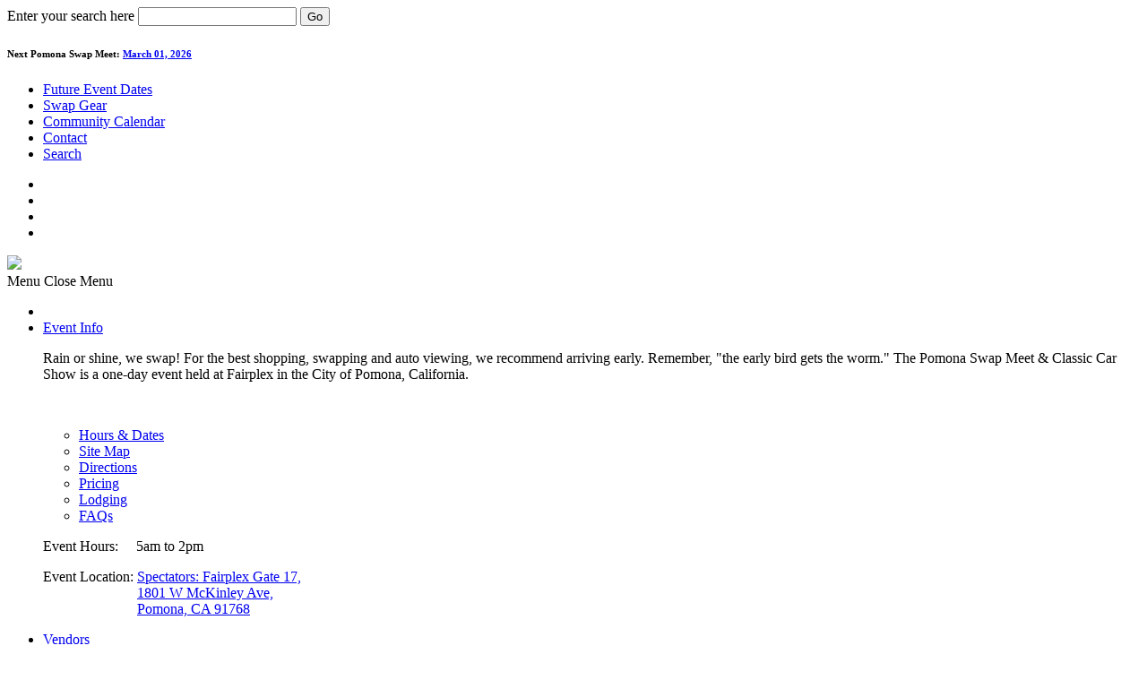

--- FILE ---
content_type: text/html; charset=UTF-8
request_url: https://www.pomonaswapmeet.com/event-info/car-show-event-faqs/
body_size: 13336
content:
<!DOCTYPE html>
<html lang="en">
<head>
    <title>FAQs About The Show| Pomona Swap Meet</title>
<meta charset="utf-8" />
<meta name="viewport" content="width=device-width, initial-scale=1.0, minimum-scale=1.0, maximum-scale=1.0, user-scalable=no" />
<link rel="shortcut icon" type="image/png" href="/favicon.ico" />

<link href="/media/images/apple-touch-icon.png" rel="apple-touch-icon" />
<link href="/media/images/apple-touch-icon-152x152.png" rel="apple-touch-icon" sizes="152x152" />
<link href="/media/images/apple-touch-icon-167x167.png" rel="apple-touch-icon" sizes="167x167" />
<link href="/media/images/apple-touch-icon-180x180.png" rel="apple-touch-icon" sizes="180x180" />
<link href="/media/images/icon-p.png" rel="icon" sizes="192x192" />
<link href="/media/images/icon-p-normal.png" rel="icon" sizes="128x128" />

<link rel="stylesheet" type="text/css" href="/media/css/magnific-popup.css" />
<link rel="stylesheet" type="text/css" href="/media/css/bundle.min.css" />
<link rel="stylesheet" type="text/css" href="/media/css/ds-style.css?v=1.4" />

<!-- Google Tag Manager -->
<script>(function(w,d,s,l,i){w[l]=w[l]||[];w[l].push({'gtm.start':
            new Date().getTime(),event:'gtm.js'});var f=d.getElementsByTagName(s)[0],
        j=d.createElement(s),dl=l!='dataLayer'?'&l='+l:'';j.async=true;j.src=
        'https://www.googletagmanager.com/gtm.js?id='+i+dl;f.parentNode.insertBefore(j,f);
    })(window,document,'script','dataLayer','GTM-PNGHQ8D');</script>
<!-- End Google Tag Manager -->





    <script type="text/javascript" language="javascript">var targetURL = "/event-info/";</script><meta name="description" content="Find answers to frequently asked questions about the swap meet." /><link rel="canonical" href="http://www.pomonaswapmeet.com/car-show-event-faqs" />
<meta name="facebook-domain-verification" content="ioylnjygw23jwyrtwzi7p301dm5b86" />
<!-- Facebook Pixel Code -->
<script>
!function(f,b,e,v,n,t,s)
{if(f.fbq)return;n=f.fbq=function(){n.callMethod?
n.callMethod.apply(n,arguments):n.queue.push(arguments)};
if(!f._fbq)f._fbq=n;n.push=n;n.loaded=!0;n.version='2.0';
n.queue=[];t=b.createElement(e);t.async=!0;
t.src=v;s=b.getElementsByTagName(e)[0];
s.parentNode.insertBefore(t,s)}(window,document,'script',
'https://connect.facebook.net/en_US/fbevents.js');
 fbq('init', '658411752548168'); 
fbq('track', 'PageView');
</script>
<noscript>
 <img height="1" width="1" 
src="https://www.facebook.com/tr?id=658411752548168&ev=PageView
&noscript=1"/>
</noscript>
<!-- End Facebook Pixel Code -->


</head>
<body>
<noscript><iframe src="https://www.googletagmanager.com/ns.html?id=GTM-PNGHQ8D"
height="0" width="0" style="display:none;visibility:hidden"></iframe></noscript>
<div class="type">
    <!--header-->
    <div class="module-site-header">
	<div class="page-search" id="search-form">
		<form action="/search/" class="search-form" _lpchecked="1">
			<label class="search-field-label" for="search-field">Enter your search here</label>
			<input class="search-field labeled" id="search-field" name="q" type="text">
			<button class="search-button" type="submit">Go</button>
		</form>
	</div>
	<div class="module-site-topbar">
		<div class="alert">
			<h6>Next Pomona Swap Meet: <a href="http://www.pomonaswapmeet.com/event-info/future-dates/">March 01, 2026</a></h6>
		</div>
		<div class="uk-grid no-padding">
			<div class="uk-width-1-1 uk-text-right uk-small-text-center">
				<ul class="horizontal">
					<li> <a href="http://www.pomonaswapmeet.com/event-info/future-dates/">Future Event Dates</a></li>
					<li> <a href="/about/pomona-swap-meet-gear/" target="_blank">Swap Gear</a></li>
					<li> <a href="http://www.pomonaswapmeet.com/swapnation/community-car-event-calendar/">Community Calendar</a></li>
					<li> <a href="http://www.pomonaswapmeet.com/about/contact-the-pomona-swap-meet/">Contact</a></li>
					<li class="nav-search"> <a href="#search-form" class="page-nav-link">Search</a></li>
				</ul>
				<ul class="horizontal social">
					<li> <a href="http://www.facebook.com/pomonaswapmeet" target="_blank"><i class="link-facebook"></i></a></li>
					<li> <a href="http://www.instagram.com/PomonaSwapMeet" target="_blank"><i class="link-instagram"></i></a></li>
					<li> <a href="http://twitter.com/PomonaSwapMeet" target="_blank"><i class="link-twitter"></i></a></li>
					<li> <a href="http://www.youtube.com/PomonaSwapMeet" target="_blank"><i class="link-youtube"></i></a></li>
				</ul>
			</div>
		</div>
	</div>
	<div class="module-site-nav">
		<div class="uk-grid no-padding">
			<div class="has-logo"><a class="logo" href="/"><img src="/media/images/header-logo.png"></a></div>
			<div class="menu-button uk-visible-small">
				<label class="open">Menu</label>
				<label class="close">Close Menu</label>
				<div><span class="bar first"></span><span class="bar second"></span><span class="bar third"></span></div>
			</div>
			<div class="menu-blocker uk-visible-small"></div>
			<div class="uk-width-1-1 uk-text-right">
				<ul class="horizontal">
					<li class="uk-visible-small top-space parent-li"></li>
					<li class="event-nav parent-li"> <a href="http://www.pomonaswapmeet.com/event-info/future-dates/">Event Info</a>
																		<div class="detail">
							<div class="uk-grid no-padding">
								<div class="uk-width-1-1 uk-width-medium-2-5 uk-width-large-2-5 uk-cover-background" style="background-image:url('/lib/image/manager/Menus/Ford_Truck.jpg')"></div>
								<div class="uk-width-1-1 uk-width-medium-3-5 uk-width-large-3-5">
									<div class="text-padding">
										<p>Rain or shine, we swap! For the best shopping, swapping and auto viewing, we recommend arriving early. Remember, "the early bird gets the worm." The Pomona Swap Meet &amp; Classic Car Show is a one-day event held at Fairplex in the City of Pomona, California.</p>
<p>&nbsp;</p>										<ul class="no-bullets uk-column-1-2">
																							<li><a href="http://www.pomonaswapmeet.com/event-info/car-show-hours-dates/" >Hours &amp; Dates</a></li>
																							<li><a href="http://www.pomonaswapmeet.com/event-info/swap-meet-area-map/" >Site Map</a></li>
																							<li><a href="http://www.pomonaswapmeet.com/event-info/directions-to-the-car-show/" >Directions </a></li>
																							<li><a href="http://www.pomonaswapmeet.com/event-info/swap-meet-pricing/" >Pricing</a></li>
																							<li><a href="https://pomonaswapmeet.hotelplanner.com/Search/?City=pomona,%20ca&amp;InDate=&amp;OutDate=&amp;sc=IHS5200#visited=true&amp;cityID=3799&amp;trafficLogID=579914992" target="_blank">Lodging</a></li>
																							<li><a href="http://www.pomonaswapmeet.com/event-info/car-show-event-faqs/" >FAQs</a></li>
																					</ul>
										<div class="info">
											<p><i class="red-clock"></i><span class="label">Event Hours:</span><span class="value">&nbsp;&nbsp;&nbsp;&nbsp;&nbsp;5am to 2pm</span></p>
											<p><i class="red-location"></i><span class="label">Event Location:</span><span class="value"> <a href="https://maps.google.com/maps?https://www.google.com/maps?q=1801%20W%20McKinley%20Ave,%20Pomona,%20CA%2091768" style="display: inline-block;vertical-align: top;" target="_blank">Spectators: Fairplex Gate 17, <br/>1801 W McKinley Ave, <br/>Pomona, CA 91768</a></span></p>
										</div>
									</div>
								</div>
							</div>
						</div>
					</li>
					<li class="parent-li"> <a href="http://www.pomonaswapmeet.com/vendors/info/">Vendors</a>
																		<div class="detail">
							<div class="uk-grid no-padding">
								<div class="uk-width-1-1 uk-width-medium-2-5 uk-width-large-2-5 uk-cover-background" style="background-image:url('/lib/image/manager/Vendor_Parts.jpg')"></div>
								<div class="uk-width-1-1 uk-width-medium-3-5 uk-width-large-3-5">
									<div class="text-padding">
										<p>Do you have car parts from a restoration project lying around? Are you cleaning out your garage and need to get rid of spare parts, old tools, or other auto related items? Or do you have a car related business with lots of stuff you want to get rid of and turn into cash? If so, you should become a vendor at the Pomona Swap Meet &amp; Classic Car Show!</p>
<p>&nbsp;</p>										<ul class="no-bullets uk-column-1-2">
																							<li><a href="http://www.pomonaswapmeet.com/vendors/info/">Info</a></li>
																							<li><a href="http://www.pomonaswapmeet.com/vendors/reserve/">Reserve</a></li>
																							<li><a href="http://www.pomonaswapmeet.com/vendors/advertise-with-us/">Advertise with Us</a></li>
																							<li><a href="http://www.pomonaswapmeet.com/vendors/pricing/">Pricing</a></li>
																							<li><a href="http://www.pomonaswapmeet.com/vendors/faqs/">FAQs</a></li>
																					</ul>
									</div>
								</div>
							</div>
						</div>
					</li>
					<li class="parent-li"> <a href="http://www.pomonaswapmeet.com/showsell/how-to-show-or-sell-your-car/">Car Corral</a>
																		<div class="detail">
							<div class="uk-grid no-padding">
								<div class="uk-width-1-1 uk-width-medium-2-5 uk-width-large-2-5 uk-cover-background" style="background-image:url('/lib/image/manager/Menus/Car_Corral_1.jpg')"></div>
								<div class="uk-width-1-1 uk-width-medium-3-5 uk-width-large-3-5">
									<div class="text-padding">
										<p><span style="font-weight: 400;">Bring your classic car to our next show, park in the middle of the action, and see for yourself why Pomona is the best place to sell your classic car or truck. Since 1975, hundreds of thousands of classic cars &amp; trucks have come and gone through the gates of the Pomona Swap Meet &amp; Classic Car Show.</span></p>
<p>&nbsp;</p>
<p>&nbsp;</p>										<ul class="no-bullets uk-column-1-2">
																							<li><a href="http://www.pomonaswapmeet.com/showsell/how-to-show-or-sell-your-car/">Info</a></li>
																							<li><a href="http://www.pomonaswapmeet.com/showsell/previous-shows/">Previous Shows</a></li>
																							<li><a href="http://www.pomonaswapmeet.com/showsell/pricing/">Pricing</a></li>
																							<li><a href="http://www.pomonaswapmeet.com/showsell/faqs/">FAQs</a></li>
																					</ul>
									</div>
								</div>
							</div>
						</div>
					</li>
					<li class="parent-li"> <a href="/blog/">Photos & Blog</a>
												<div class="detail">
							<div class="uk-grid no-padding">
								<div class="uk-width-1-1 uk-width-medium-2-5 uk-width-large-2-5 uk-cover-background" style="background-image:url('/lib/image/manager/51943794646_7eec96424a_o copy.jpg')"></div>
								<div class="uk-width-1-1 uk-width-medium-3-5 uk-width-large-3-5">
									<div class="text-padding">
										<p><span style="font-weight: 400;">Looking for show news? Want a good read on automotive DIY? Check out our blog and photos to keep up with the latest and greatest from Pomona. You&rsquo;ll find tips and tricks of the trade!</span></p>										<ul class="no-bullets uk-column-1-2">
											<li><a href="/blog/">Blog Home</a></li>
                                            <li><a href="/showsell/previous-shows/">Previous Shows</a></li>
										</ul>
                                        <ul class="horizontal social uk-hidden-small">
                    						<li><a href="http://www.facebook.com/pomonaswapmeet" target="_blank"> <i class="dark-link-facebook"></i></a></li>
                    						<li><a href="http://www.instagram.com/PomonaSwapMeet" target="_blank"> <i class="dark-link-instagram"></i></a></li>
                    						<li><a href="http://twitter.com/PomonaSwapMeet" target="_blank"> <i class="dark-link-twitter"></i></a></li>
                    						<li><a href="http://www.youtube.com/PomonaSwapMeet" target="_blank"> <i class="dark-link-youtube"></i></a></li>
                    					</ul>
									</div>
								</div>
							</div>
						</div>
					</li>
					<li class="parent-li"> <a href="http://www.pomonaswapmeet.com/about/info/">About</a>
																		<div class="detail">
							<div class="uk-grid no-padding">
								<div class="uk-width-1-1 uk-width-medium-2-5 uk-width-large-2-5 uk-cover-background" style="background-image:url('/lib/image/manager/Menus/photo-nav-about.jpg')"></div>
								<div class="uk-width-1-1 uk-width-medium-3-5 uk-width-large-3-5">
									<div class="text-padding">
										<p>PSM Events, Inc. presents seven giant automotive swap meets every year that have&nbsp;become known as the "West Coast's Largest" antique auto, Corvette, Porsche, street rod, and Volkswagen swap meet and classic car show. The Pomona Swap Meet &amp; Classic Car Show is the ultimate classic car event, and gives you the opportunity to turn your classic car, parts, and automobilia into cash!</p>										<ul class="no-bullets uk-column-1-2">
																						<li><a href="http://www.pomonaswapmeet.com/about/about-the-car-show/" >Info</a></li>
																						<li><a href="http://www.pomonaswapmeet.com/about/contact-the-pomona-swap-meet/" >Contact</a></li>
																						<li><a href="http://www.pomonaswapmeet.com/about/swap-meet-history/" >History</a></li>
																						<li><a href="https://shop.pomonaswapmeet.com/collections/all" target=&quot;_blank&quot;>Swap Gear</a></li>
																						<li><a href="http://www.pomonaswapmeet.com/event-info/future-dates/" >Hours &amp; Dates</a></li>
																						<li><a href="http://www.pomonaswapmeet.com/blog/" >Blog</a></li>
																					</ul>
									</div>
								</div>
							</div>
						</div>
					</li>
					<li class="parent-li"> <a href="https://www.pomonaswapmeet.com/classifieds/">Classifieds</a>
																		<div class="detail">
							<div class="uk-grid no-padding">
								<div class="uk-width-1-1 uk-width-medium-2-5 uk-width-large-2-5 uk-cover-background" style="background-image:url('/lib/image/manager/Menus/30_Ford_-_sale.jpg')"></div>
								<div class="uk-width-1-1 uk-width-medium-3-5 uk-width-large-3-5">
									<div class="text-padding">
										<p>The Pomona Classifieds brings the Pomona Swap Meet to your living room. Search for automotive parts and services, or hunt for the perfect hot rod, muscle car, or classic collectible to fill the empty space in your garage! You can also create an ad to sell your&nbsp;parts and cars for FREE!</p>										<ul class="no-bullets uk-column-1-2">
																							<li><a href="https://www.pomonaswapmeet.com/classifieds/">Classifieds Home</a></li>
																							<li><a href="https://www.pomonaswapmeet.com/classifieds/recently-added.html">Latest Ads</a></li>
																							<li><a href="https://www.pomonaswapmeet.com/classifieds/registration.html">Sign Up &amp; Sell</a></li>
																							<li><a href="https://www.pomonaswapmeet.com/classifieds/login.html">Login</a></li>
																					</ul>
									</div>
								</div>
							</div>
						</div>
					</li>
                    <div class="uk-visible-small aux-nav">
                        <ul class="h">
                            <li> <a href="http://www.pomonaswapmeet.com/event-info/future-dates/">Future Event Dates</a></li>
                            <li> <a href="/about/pomona-swap-meet-gear/">Swap Gear</a></li>
                            <li> <a href="http://www.pomonaswapmeet.com/swapnation/community-car-event-calendar/">Community Calendar</a></li>
                            <li> <a href="http://www.pomonaswapmeet.com/about/contact-the-pomona-swap-meet/">Contact</a></li>
                            <li class="nav-search"> <a href="#search-form" class="page-nav-link">Search</a></li>
                        </ul>
                        <ul class="h social">
                            <li> <a href="http://www.facebook.com/pomonaswapmeet" target="_blank"><i class="link-facebook"></i></a></li>
                            <li> <a href="http://www.instagram.com/PomonaSwapMeet" target="_blank"><i class="link-instagram"></i></a></li>
                            <li> <a href="http://twitter.com/PomonaSwapMeet" target="_blank"><i class="link-twitter"></i></a></li>
                            <li> <a href="http://www.youtube.com/PomonaSwapMeet" target="_blank"><i class="link-youtube"></i></a></li>
                        </ul>
                    </div>
				</ul>
            </div>


		</div>
	</div>
</div>



    <div class="module-page-cover uk-cover-background" style="background-image:url('/lib/image/manager/Hero_Images/Impala_Dashboard.jpg')">
</div><div class="module-page-subnav bg-gray">
	<div class="uk-grid no-padding">
		<div class="uk-width-1-1 uk-width-medium-2-3 uk-width-large-3-4">
			<h5><i class="event-info"></i><span>Event Info</span></h5>
		</div>
		<div class="uk-width-1-1 uk-width-medium-1-3 uk-width-large-1-4">
						<form class="content-nav section-2">
				<select class="content-nav-list">
											<option data-id="3" value="http://www.pomonaswapmeet.com/event-info/car-show-hours-dates/" >Hours &amp; Dates</option>
											<option data-id="8" value="http://www.pomonaswapmeet.com/event-info/swap-meet-area-map/" >Site Map</option>
											<option data-id="9" value="http://www.pomonaswapmeet.com/event-info/directions-to-the-car-show/" >Directions </option>
											<option data-id="11" value="http://www.pomonaswapmeet.com/event-info/swap-meet-pricing/" >Pricing</option>
											<option data-id="10" value="https://pomonaswapmeet.hotelplanner.com/Search/?City=pomona,%20ca&amp;InDate=&amp;OutDate=&amp;sc=IHS5200#visited=true&amp;cityID=3799&amp;trafficLogID=579914992" >Lodging</option>
											<option data-id="12" value="http://www.pomonaswapmeet.com/event-info/car-show-event-faqs/" selected>FAQs</option>
									</select>
			</form>
					</div>
	</div>
</div>


         
         

    
    <!--<div class="module-page-subnav #fff">
	<div class="uk-grid no-padding">
		<div class="uk-width-1-1 uk-width-medium-2-3 uk-width-large-3-4">
			<h5><i class="event-map"></i><span>Event Info</span></h5>
		</div>
		<div class="uk-width-1-1 uk-width-medium-1-3 uk-width-large-1-4">
						<form class="content-nav section-2">
				<select class="content-nav-list">
											<option data-id="3" value="http://www.pomonaswapmeet.com/event-info/car-show-hours-dates/" >Hours &amp; Dates</option>
											<option data-id="8" value="http://www.pomonaswapmeet.com/event-info/swap-meet-area-map/" >Site Map</option>
											<option data-id="9" value="http://www.pomonaswapmeet.com/event-info/directions-to-the-car-show/" >Directions </option>
											<option data-id="11" value="http://www.pomonaswapmeet.com/event-info/swap-meet-pricing/" >Pricing</option>
											<option data-id="10" value="https://pomonaswapmeet.hotelplanner.com/Search/?City=pomona,%20ca&amp;InDate=&amp;OutDate=&amp;sc=IHS5200#visited=true&amp;cityID=3799&amp;trafficLogID=579914992" >Lodging</option>
											<option data-id="12" value="http://www.pomonaswapmeet.com/event-info/car-show-event-faqs/" selected>FAQs</option>
									</select>
			</form>
					</div>
	</div>
</div>

    -->
    <div class="uk-grid no-padding content-with-ads">
        <div class="uk-width-1-1 uk-width-medium-3-4 uk-width-large-3-4">
            
                        <div class="ad-space-3" data-id="31">
    <div class="uk-grid no-padding">
        <ins data-revive-zoneid="30" data-revive-id="66a850d3d26031d0d95e40e85c313eee"></ins>
    </div>
</div><div class="module-page-text">
    <div class="text-padding text-content">
        <h2>FAQ</h2>
<p>Learn more about our event(s) by exploring the most frequently asked questions.&nbsp;</p>    </div>
</div>
<div class="module-page-accordions">
	<div class="text-padding">
		<div class="uk-accordion" data-uk-accordion="">
						<div class="uk-accordion-title">
				<h3>Spectators</h3>
			</div>
												<div class="uk-accordion-content">
						<ul class="no-bullets">
														<li>
								<a class="uk-open-accordion">What is the address of the Spectator Entrance?</a>
								<div class="faq-answer content-block">
									<p>Spectators enter Fairplex Gate 17 at 1801 W McKinley Ave, Pomona, CA 91768.</p>								</div>
							</li>
														<li>
								<a class="uk-open-accordion">Can I bring a bike, scooter or golf cart to ride inside the event?</a>
								<div class="faq-answer content-block">
									<p>No. The Fairplex regulations prohibit the riding of bicycles, skateboards, scooters, golf carts, etc. on the grounds. Only&nbsp;ADA approved personal mobility scooters and wheelchairs are allowed.</p>								</div>
							</li>
														<li>
								<a class="uk-open-accordion">Can I go to my car, drop off items and re-enter?</a>
								<div class="faq-answer content-block">
									<p>Yes, but be sure to get your hand stamped at the Spectator Exit at Gate 17. You will show this hand stamp at the Spectator Entrance turnstile where you can re-enter. Please do not try to enter at any other location.</p>								</div>
							</li>
														<li>
								<a class="uk-open-accordion">What are the Event Hours?</a>
								<div class="faq-answer content-block">
									<p>SUNDAY:&nbsp; 5:00 a.m. until 2:00 p.m. Rain or shine, we swap! For the best shopping and auto viewing, it's recommended to arrive early. Remember, "the early bird gets the worm." The Pomona Swap Meet &amp; Classic Car Show is a one-day event held at <a href="http://www.fairplex.com/aboutus/maps_directions" target="_blank">Fairplex</a> in the city of Pomona.</p>								</div>
							</li>
														<li>
								<a class="uk-open-accordion">Do you have handicapped parking?</a>
								<div class="faq-answer content-block">
									<p>Yes, the Fairplex provides designated parking for those spectators with Disabled license plates or placards through Gate 17 located off Fairplex Drive.</p>								</div>
							</li>
														<li>
								<a class="uk-open-accordion">Can spectators bring food/beverages in?</a>
								<div class="faq-answer content-block">
									<p>Yes, spectators may bring in food and drinks. However, no alcohol is allowed. Additionally, no glass bottles are allowed on Fairplex property. Please note that food and beverages (including alcohol) are sold at numerous concession stands throughout the event.</p>								</div>
							</li>
														<li>
								<a class="uk-open-accordion">Are there food concessions at the event?</a>
								<div class="faq-answer content-block">
									<p><span>Yes, there are numerous food and beverage concessions throughout the swap meet.</span></p>								</div>
							</li>
														<li>
								<a class="uk-open-accordion">Do you rent mobility scooters? </a>
								<div class="faq-answer content-block">
									<p>Currently ABC Scooter Cruiser will be at each event located&nbsp;inside the spectator entrance, renting personal mobility scooters.&nbsp;To make a reservation prior to the event, please call (818)554-8234. For more information visit them at ABCScooterCruiser.com. However, you are also welcome to bring an ADA approved power-driven mobility aid, such as a wheelchair or scooter, with you to the show.</p>								</div>
							</li>
														<li>
								<a class="uk-open-accordion">Am I allowed to bring my mobility scooter/wheelchair?</a>
								<div class="faq-answer content-block">
									<p>Yes, persons with disabilities may use ADA approved personal mobility scooters and wheelchairs.</p>								</div>
							</li>
														<li>
								<a class="uk-open-accordion">Can I bring my pet?</a>
								<div class="faq-answer content-block">
									<p>No. Pets are not allowed on Fairplex grounds.</p>								</div>
							</li>
														<li>
								<a class="uk-open-accordion">I purchased a large, oversized/heavy item. Can I drive in to pick it up? </a>
								<div class="faq-answer content-block">
									<p>Yes, you can. At 11:30am you may drive in through Gate 15 off Arrow Hwy. You will need to present your Gate 17 General Parking receipt and proof of admission (which is your hand stamp that you receive upon exiting the event).&nbsp; You may then drive to the vendor's space to pick up your large item. Be sure you contact your vendor to ensure they haven't departed.</p>								</div>
							</li>
														<li>
								<a class="uk-open-accordion">Is there a First Aid Station? </a>
								<div class="faq-answer content-block">
									<p>Yes, we have one First Aid station located adjacent to the Spectator Entrance (Gate 17), and another next to the Vendor/Classic Car Entrance (Gate 15).</p>								</div>
							</li>
														<li>
								<a class="uk-open-accordion">Are there ATM&#039;s at the Pomona Swap Meet? </a>
								<div class="faq-answer content-block">
									<p>Yes, there are five ATM's on site. Two ATM's are located just outside the Spectator Entrance at Gate 17. Two additional ATM's are located on the main aisle adjacent to Vendor Space C36, and another ATM is on the main aisle just north of the Corvette show/sale section (next to a concession stand). <a class="red-text" href="http://www.pomonaswapmeet.com/event-info/area-map/">View Site Map </a></p>								</div>
							</li>
														<li>
								<a class="uk-open-accordion">Is there a lost and found? </a>
								<div class="faq-answer content-block">
									<p>Yes, lost and found articles should be turned in, or claimed, at Gate 15 Entrance or Gate 17 Spectator Entrance. After show hours, please contact our office at (714) 538-7091.</p>								</div>
							</li>
													</ul>
					</div>
							
		</div>
	</div>
</div><div class="module-page-text">
    <div class="text-padding text-content">
        <p><a class="button" href="/vendors/faqs/">View Vendor FAQs</a><a class="button" href="/showsell/faqs/">View Car Corral FAQs</a><a class="button" href="/classifieds/faqs/">View Classifieds FAQs</a></p>    </div>
</div>
<div class="module-page-text">
    <div class="text-padding text-content">
        <p class="red-link">&nbsp;</p>
<p>For more questions, please don't hesitate to call (714) 538-7091 or use our <a title="Contact Us Form" href="/about/contact-the-pomona-swap-meet/">Contact Us</a> form, and a swap crew member will gladly answer your questions.</p>    </div>
</div>
<div class="module-page-newsletter uk-cover-background" style="background-image:url('/media/images/photo-newsletter.jpg')">
	<div class="uk-position-cover uk-flex uk-flex-center uk-flex-middle">
		<div class="uk-grid no-padding">
			<div class="uk-container-center uk-width-9-10 uk-width-medium-3-5 uk-width-large-3-5 uk-text-center">
				<h2>Sign Up For Emails</h2>
				<p>Be the first to read about event news, featured vendors, car clubs, special offers from our partners and much more.</p>
			</div>
			<div class="uk-container-center uk-width-9-10 uk-width-medium-1-1 uk-width-large-1-1 uk-text-center">
				<form action="https://pomonaswapmeet.us6.list-manage.com/subscribe/post" method="post" target="_blank">
					<input type="hidden" name="u" value="091ec30e5284d5e9f59aac807">
					<input type="hidden" name="id" value="a89cea0af6">
					<input type="text" name="MERGE1" value="" placeholder="First Name">
					<input type="text" name="MERGE2" value="" placeholder="Last Name">
					<input type="email" name="MERGE0" value="" placeholder="email@email.com">
					<input class="button gray" type="submit" value="Sign Up Now">
				</form>
			</div>
		</div>
	</div>
</div>	<div class="module-home-about">
    <div class="uk-grid">

        <div class="uk-width-1-1 uk-width-medium-5-10 uk-width-large-5-10 uk-cover-background" style="background-image:url('/lib/image/thumbs/31075487380_205a587694_k_710_692_crop_fill.jpg')">
            <div class="gradient--">

            <div class="text-padding">
                <h2>Be Part of the West Coast's Largest Classic Car Marketplace!</h2>
                <p><p>&nbsp;</p>
<p>&nbsp;</p></p>
            </div>
        </div>
        </div>

        <div class="uk-width-2-3 uk-width-medium-3-10 uk-width-large-3-10 uk-cover-background" style="background-image:url('/lib/image/thumbs/31409139686_66d98c63d8_k_426_692_crop_fill.jpg')"></div>
        <div class="uk-width-1-3 uk-width-medium-2-10 uk-width-large-2-10 flat-left">
            <div class="uk-width-1-1 uk-cover-background half" style="background-image:url('/lib/image/thumbs/31300545882_7a120e541c_k_284_346_crop_fill.jpg')"></div>
            <div class="uk-width-1-1 uk-cover-background half" style="background-image:url('/lib/image/thumbs/32333265576_dd7f7f6d3e_k_284_346_crop_fill.jpg')"></div>
        </div>
    </div>
</div>
                            
                            
                            
                            
                            
                            
                            
                            
                            
                            
                            

                        
                    
        </div>
        <div class="uk-width-1-1 uk-width-medium-1-4 uk-width-large-1-4">
    <div class="module-site-ads">
        <div class="text-padding uk-text-center">
            <div class="uk-hidden-small">

                <ins data-revive-zoneid="20" data-revive-block="1" data-revive-id="66a850d3d26031d0d95e40e85c313eee"></ins>
                <ins data-revive-zoneid="21" data-revive-block="1" data-revive-id="66a850d3d26031d0d95e40e85c313eee"></ins>
                <ins data-revive-zoneid="28" data-revive-block="1" data-revive-id="66a850d3d26031d0d95e40e85c313eee"></ins>
                <ins data-revive-zoneid="22" data-revive-block="1" data-revive-id="66a850d3d26031d0d95e40e85c313eee"></ins>
                <ins data-revive-zoneid="23" data-revive-block="1" data-revive-id="66a850d3d26031d0d95e40e85c313eee"></ins>
                <ins data-revive-zoneid="24" data-revive-block="1" data-revive-id="66a850d3d26031d0d95e40e85c313eee"></ins>
                <ins data-revive-zoneid="25" data-revive-block="1" data-revive-blockcampaign="1" data-revive-id="66a850d3d26031d0d95e40e85c313eee"></ins>
                <ins data-revive-zoneid="26" data-revive-block="1" data-revive-blockcampaign="1" data-revive-id="66a850d3d26031d0d95e40e85c313eee"></ins>
                <ins data-revive-zoneid="27" data-revive-block="1" data-revive-id="66a850d3d26031d0d95e40e85c313eee"></ins>

            </div>
            <p><small>PomonaSwapMeet.com will drive your sales. Reach thousands of classic car enthusiasts by promoting your business on over 400+ pages across Pomona Swap Meet's website.</small></p><a href="/vendors/advertise-with-us/" class="button black">Advertise With Us</a>
        </div>
    </div>
</div>

<script async defer src="//www.pomonaswapmeet.com/adserver/www/delivery/asyncjs.php"></script>
    </div>
    <!--newsletter-->
    
        
        
    
    <div class="module-site-footer">
	<div class="uk-grid no-padding">
		<div class="uk-width-1-1 uk-width-medium-1-3 uk-width-large-1-3">
			<div class="uk-grid">
				<div class="uk-width-1-2 uk-width-medium-1-1 uk-width-large-1-1">
					<div class="inner"><img class="logo" src="/media/images/footer-logo.png" width="200"></div>
				</div>
				<div class="uk-width-1-2 uk-width-medium-1-1 uk-width-large-1-1">
					<div class="inner">
						<p class="address"><span class="street">P.O. Box 3923</span><span class="city-state">Tustin, CA 92781</span><span class="phone">714.538.7091</span></p>
					</div>
				</div>
			</div>
		</div>
		<div class="uk-width-1-1 uk-width-medium-1-2 uk-width-large-1-2">
			<div class="uk-grid">
				<div class="uk-width-1-2 uk-width-medium-1-4 uk-width-large-1-4">
					<h3><a href="/event-info/future-dates/">Event Info</a></h3>
					<ul class="no-bullets">
													<li class="footer-link-item"><a class="footer-link" href="http://www.pomonaswapmeet.com/event-info/car-show-hours-dates/" >Hours &amp; Dates</a></li>
													<li class="footer-link-item"><a class="footer-link" href="http://www.pomonaswapmeet.com/event-info/swap-meet-area-map/" >Site Map</a></li>
													<li class="footer-link-item"><a class="footer-link" href="http://www.pomonaswapmeet.com/event-info/directions-to-the-car-show/" >Directions </a></li>
													<li class="footer-link-item"><a class="footer-link" href="http://www.pomonaswapmeet.com/event-info/swap-meet-pricing/" >Pricing</a></li>
													<li class="footer-link-item"><a class="footer-link" href="https://pomonaswapmeet.hotelplanner.com/Search/?City=pomona,%20ca&amp;InDate=&amp;OutDate=&amp;sc=IHS5200#visited=true&amp;cityID=3799&amp;trafficLogID=579914992" target="_blank">Lodging</a></li>
													<li class="footer-link-item"><a class="footer-link" href="http://www.pomonaswapmeet.com/event-info/car-show-event-faqs/" >FAQs</a></li>
											</ul>

				</div>
				<div class="uk-width-1-2 uk-width-medium-1-4 uk-width-large-1-4">
					<h3><a href="/vendors/info">Vendors</a></h3>
					<ul class="no-bullets">
													<li class="footer-link-item"><a class="footer-link" href="http://www.pomonaswapmeet.com/vendors/info/">Info</a></li>
													<li class="footer-link-item"><a class="footer-link" href="http://www.pomonaswapmeet.com/vendors/reserve/">Reserve</a></li>
													<li class="footer-link-item"><a class="footer-link" href="http://www.pomonaswapmeet.com/vendors/advertise-with-us/">Advertise with Us</a></li>
													<li class="footer-link-item"><a class="footer-link" href="http://www.pomonaswapmeet.com/vendors/pricing/">Pricing</a></li>
													<li class="footer-link-item"><a class="footer-link" href="http://www.pomonaswapmeet.com/vendors/faqs/">FAQs</a></li>
											</ul>


				</div>

				<div class="uk-width-1-2 uk-width-medium-1-4 uk-width-large-1-4">
					<h3> <a href="http://www.pomonaswapmeet.com/showsell/how-to-show-or-sell-your-car/">Car Corral</a></h3>
					<ul class="no-bullets">
													<li class="footer-link-item"><a class="footer-link" href="http://www.pomonaswapmeet.com/showsell/how-to-show-or-sell-your-car/">Info</a></li>
													<li class="footer-link-item"><a class="footer-link" href="http://www.pomonaswapmeet.com/showsell/previous-shows/">Previous Shows</a></li>
													<li class="footer-link-item"><a class="footer-link" href="http://www.pomonaswapmeet.com/showsell/pricing/">Pricing</a></li>
													<li class="footer-link-item"><a class="footer-link" href="http://www.pomonaswapmeet.com/showsell/faqs/">FAQs</a></li>
											</ul>
					<h3><a href="http://www.pomonaswapmeet.com/about/info/">About</a></h3>
					<ul class="no-bullets">
													<li class="footer-link-item"><a class="footer-link" href="http://www.pomonaswapmeet.com/about/about-the-car-show/" >Info</a></li>
													<li class="footer-link-item"><a class="footer-link" href="http://www.pomonaswapmeet.com/about/contact-the-pomona-swap-meet/" >Contact</a></li>
													<li class="footer-link-item"><a class="footer-link" href="http://www.pomonaswapmeet.com/about/swap-meet-history/" >History</a></li>
													<li class="footer-link-item"><a class="footer-link" href="https://shop.pomonaswapmeet.com/collections/all" target="_blank">Swap Gear</a></li>
													<li class="footer-link-item"><a class="footer-link" href="http://www.pomonaswapmeet.com/event-info/future-dates/" >Hours &amp; Dates</a></li>
													<li class="footer-link-item"><a class="footer-link" href="http://www.pomonaswapmeet.com/blog/" >Blog</a></li>
											</ul>


				</div>
				<div class="uk-width-1-2 uk-width-medium-1-4 uk-width-large-1-4">
					<h3><a href="/classifieds/">Classifieds</a></h3>
					<ul class="no-bullets">
													<li class="footer-link-item"><a class="footer-link" href="https://www.pomonaswapmeet.com/classifieds/">Classifieds Home</a></li>
													<li class="footer-link-item"><a class="footer-link" href="https://www.pomonaswapmeet.com/classifieds/recently-added.html">Latest Ads</a></li>
													<li class="footer-link-item"><a class="footer-link" href="https://www.pomonaswapmeet.com/classifieds/registration.html">Sign Up &amp; Sell</a></li>
													<li class="footer-link-item"><a class="footer-link" href="https://www.pomonaswapmeet.com/classifieds/login.html">Login</a></li>
											</ul>
					<h3> <a href="/blog/">Photos & Blog</a></h3>
                    <ul class="no-bullets">
						<li class="footer-link-item"><a class="footer-link" href="/showsell/previous-shows/">Previous Shows</a></li>
					</ul>
                    <h3> <a href="/swapnation/community-car-event-calendar/">Community Calendar</a></h3>
					<br>

					<ul class="no-bullets">
						<li class="footer-link-item"><a class="footer-link" href="/privacy-policy/">Privacy Policy</a></li>
						<li class="footer-link-item"><a class="footer-link" href="/user-agreement/">User Agreement</a></li>
					</ul>
					<ul class="horizontal social uk-hidden-small">
						<li><a href="http://www.facebook.com/pomonaswapmeet" target="_blank"> <i class="dark-link-facebook"></i></a></li>
						<li><a href="http://www.instagram.com/PomonaSwapMeet" target="_blank"> <i class="dark-link-instagram"></i></a></li>
						<li><a href="http://twitter.com/PomonaSwapMeet" target="_blank"> <i class="dark-link-twitter"></i></a></li>
						<li><a href="http://www.youtube.com/PomonaSwapMeet" target="_blank"> <i class="dark-link-youtube"></i></a></li>
					</ul>
				</div>
			</div>
		</div>
		<div class="uk-width-1-1 uk-visible-small">
			<div class="uk-grid">
				<div class="uk-width-1-1">
					<ul class="horizontal social">
						<li><a href="http://www.facebook.com/pomonaswapmeet" target="_blank"> <i class="dark-link-facebook"></i></a></li>
						<li><a href="http://www.instagram.com/PomonaSwapMeet" target="_blank"> <i class="dark-link-instagram"></i></a></li>
						<li><a href="http://twitter.com/PomonaSwapMeet" target="_blank"> <i class="dark-link-twitter"></i></a></li>
						<li><a href="http://www.youtube.com/PomonaSwapMeet" target="_blank"> <i class="dark-link-youtube"></i></a></li>
					</ul>
				</div>
			</div>
		</div>
	</div>
</div>
<div class="module-site-copyright">
	<div class="uk-grid no-padding">
		<div class="uk-container-center uk-width-9-10 uk-text-center">
			<form class="uk-position-relative" action="/search/" >
				<div class="field-with-icon">
					<input type="text" name="q" placeholder="Search"><i class="search"></i>
				</div>
				<input class="button red" type="submit" value="Search">
			</form>
			<h5><a href="#">Back to Top</a> | Copyright 2026 Pomona Swap Meet | Design and Development by <a href="http://designsensory.com" target="_blank">Designsensory</a></h5>
		</div>
	</div>
</div>

<link href="//fonts.googleapis.com/css?family=Alfa+Slab+One|Lato:400,700|Open+Sans:400,700|Roboto+Slab" rel="stylesheet">
	<script type="text/javascript" src="/media/js/bundle.js"></script>



<script src="https://cdnjs.cloudflare.com/ajax/libs/jquery-cookie/1.4.0/jquery.cookie.js"></script>

<script>
    $('.dsx-form_submit').on('click', function(){
        $(this).children('span').html('Processing...');
    });
    var check_cookie = $.cookie('trumpia');
    if (check_cookie == undefined) {
        var date = new Date();
        var minutes = 0.5;
        date.setTime(date.getTime() + 7*24*60*60*1000);
        console.log(date);
        $.cookie('trumpia', 'yes', {expires: date});
        $(document).ready(function() {
            $.magnificPopup.open({
                items: {
                    src: '#pomo-signup-pop',
                    type: 'inline'
                },
                closeBtnInside: true,
                midClick: true,
                removalDelay: 300,
                mainClass: 'mfp-fade'
            });
        });
    }

</script>
<style>
    /*.mfp-iframe {*/
    /*    max-width: 500px;*/
    /*    margin: 0 auto;*/
    /*    max-height: 400px;*/
    /*    left: 0;*/
    /*    right: 0;*/
    /*    background: #090099!important;*/
    /*}*/
    /*.mfp-iframe-holder .mfp-close, .home .mfp-iframe-holder .mfp-close {*/
    /*    right: 0 !important;*/
    /*    position: absolute;*/
    /*    max-width: 500px;*/
    /*    margin: 0 auto;*/
    /*    max-height: 400px;*/
    /*    left: 0;*/
    /*    margin-top: 35px;*/
    /*    background: #090099!important;*/
    /*    opacity: 1;*/
    /*}*/
</style>
<script>
    $(document).ready(function() {
        // Open on button click
        $('.open-popup').magnificPopup({
            items: {
                src: '#pomo-signup-pop',
                type: 'inline'
            },
            closeBtnInside: true,
            midClick: true,
            removalDelay: 300,
            mainClass: 'mfp-fade'
        });
    });
</script>
<button class="open-popup" style="display: none;">open pop up</button>
<style>
	.pop-up-email-signup {
		max-width: 95%;
		background: white;
		margin: auto;
		border-radius: 0;
		position: relative;
		.texth{
			margin-bottom: 0;
			display: block;
			color: #e31d1a;
			font-family: 'Roboto Slab', serif;
			font-weight: 900;
			font-size: 25px;
			margin-top: 15px;
			line-height: 1.2;
		}
		.popup-content {
			display: flex;
			flex-wrap: wrap;
			justify-content: space-between;
		}
		.popup-left, .popup-right {
			flex: 1;
		}
		.popup-left .inner{
			display: flex;
			flex-flow: column;
			gap: 20px;
			width: 444px;
			max-width: 80%;
			justify-self: center;
			padding-top: 23%;
			padding-bottom: 23%;
			justify-content: center;
			align-content: center;
			margin: auto;
			p{
				color: #e31d1a;
				font-size: 24px;
				font-weight: 400;
				font-family: 'Roboto Slab', serif;
				line-height: 1.1;
			}
		}
		.popup-right .inner{
			display: flex;
			flex-flow: column;
			justify-content: center;
			align-items: center;
			height: 100%;
			width: 100%;
			.content{
				width: 494px;
				max-width: 80%;
				display: flex;
				flex-flow: column;
				gap: 30px;
				h2{
					margin-bottom: 20px;
					color: #fff;
					font-family: 'lato', lato, Lato, sans-serif;
					font-size: 44px;
				}
				a{
					color: #fff;
				}
				p{
					color: #fff;
					font-size: 32px;
					line-height: 1.2;
					span{
						font-size: 46px;
						letter-spacing: 4px;
					}
				}
			}
		}
		.popup-left .pomo-logo {
			max-width: 80%;
			height: auto;
		}

		.popup-left form input:not([type="submit"]) {
			display: block;
			width: 100%;
			padding: 10px;
			box-sizing: border-box;
			margin-top: 0;
			margin-bottom: 20px;
		}
		.popup-left form input[type="submit"] {
			display: block;
			width: auto;
			padding: 12px 15px;
			box-sizing: border-box;
			margin: 0 0 0 auto;
			font-weight: 100;
			font-size: 14px;
			letter-spacing: 0;
		}

		.popup-left form button {
			background: #002F6C;
			color: white;
			border: none;
			padding: 10px;
			width: 100%;
			cursor: pointer;
		}

		.popup-right {
			background: #002F6C;
			color: white;
			background-image: url('https://pomonaswapmeet.com/lib/image/manager/pomopopupbg.jpg');
			background-size: cover;
			background-position: center center;
			padding: 0;
		}

		.mfp-close {
			position: absolute;
			top: 0;
			right: 0;
			font-size: 25px;
			cursor: pointer;
			margin: 0;
			opacity: 1;
		}
		.mobile-only{
			display: none;
			background: #002F6C;
			color: white;
			background-image: url('https://pomonaswapmeet.com/lib/image/manager/pomopopupbg.jpg');
			background-size: cover;
			background-position: center center;
			padding: 40px 30px 30px 30px;
			h2{
				color: #fff;
				font-size: 27px;
				line-height: 1.2;
			}
			p{
				color: #fff !important;
				font-size: 22px;
				line-height: 1.2;
				span{
					font-size: 34px;
					letter-spacing: 2px;
				}
			}
		}
	}
	@media (max-width: 1003px) {
		.pop-up-email-signup {
			max-width: 95%;
			padding: 0;
			margin: auto;
			border-radius: 0;
			.texth{
				font-size: 20px;
			}
			.mobile-only{
				display: block;
				h2{
					font-size: 26px;
					font-family: 'lato', lato, Lato, sans-serif;
				}
				p{
					font-family: 'lato', lato, Lato, sans-serif !important;
					line-height: 1.2 !important;
				}
			}
			.desktop-only{
				display: none;
			}
			.popup-left .inner{
				padding-top: 0;
				padding-bottom: 30px;
				width: 100%;
				padding-left: 0;
				padding-right: 0;
				max-width: 100%;
				p{
					font-size: 18px;
				}
			}
			.popup-left .wrap {
				padding: 0 30px;
			}
		}
	}
</style>
<div class="pop-up-email-signup mfp-hide popup-container" id="pomo-signup-pop">
	<div class="popup-content">
		<div class="popup-left">
			<div class="inner">
				<div class="mobile-only">
					<img class="pomo-logo" width="200" src="/media/images/footer-logo.png" alt="Pomona Swap Meet & Classic Car Show">
					<h2>NEVER MISS A SHOW! GET TEXT REMINDERS NOW</h2>
					<p><strong>TEXT <span>POMONA</span> <br/>TO (877) 808-7927</strong></p>
				</div>
				<div class="wrap">
					<img class="pomo-logo desktop-only" width="400" src="/media/images/footer-logo.png" alt="Pomona Swap Meet & Classic Car Show">
					<span class="texth">Sign Up For Our E-Newsletter</span>
					<p>Be the first to read about event news, featured vendors, car clubs, special offers from our partners, and much more.</p>
					<form action="https://pomonaswapmeet.us6.list-manage.com/subscribe/post" method="post" target="_blank">
						<input type="hidden" name="u" value="091ec30e5284d5e9f59aac807">
						<input type="hidden" name="id" value="a89cea0af6">
						<input type="text" name="MERGE1" value="" placeholder="First Name">
						<input type="text" name="MERGE2" value="" placeholder="Last Name">
						<input type="email" name="MERGE0" value="" placeholder="email@email.com">
						<input class="button blue" type="submit" value="Sign Up Now">
					</form>
				</div>
			</div>
		</div>
		<div class="popup-right desktop-only">
			<div class="inner">
				<div class="content">
					<svg width="138" height="46" viewBox="0 0 138 46" fill="none" xmlns="http://www.w3.org/2000/svg">
						<g clip-path="url(#clip0_1_30)">
							<path d="M6.96869 32.3272H1.15061C0.506613 32.3272 0 31.8265 0 31.1872C0 30.548 0.505387 30.0472 1.15061 30.0472H2.34661C2.34661 30.0472 2.41531 30.0472 2.43861 30.0241L10.8339 29.9561C10.0979 31.4145 8.62592 32.326 6.96992 32.326L6.96869 32.3272Z" fill="white"/>
							<path d="M34.5 36.8848C34.5 38.1427 33.4709 39.1636 32.2 39.1636C30.9292 39.1636 29.9 38.1439 29.9 36.8848C29.9 35.6257 30.9292 34.606 32.2 34.606C33.4709 34.606 34.5 35.6257 34.5 36.8848Z" fill="white"/>
							<path d="M32.2 27.7697C27.1167 27.7697 23 31.8484 23 36.8848C23 41.9213 27.1167 46 32.2 46C37.2833 46 41.4 41.9213 41.4 36.8848C41.4 31.8484 37.2833 27.7697 32.2 27.7697ZM32.2 41.4424C29.6706 41.4424 27.6 39.3909 27.6 36.8848C27.6 34.3788 29.6706 32.3272 32.2 32.3272C34.7294 32.3272 36.8 34.3788 36.8 36.8848C36.8 39.3909 34.7294 41.4424 32.2 41.4424Z" fill="white"/>
							<path d="M108.1 14.233C107.157 14.1869 106.191 14.1419 105.203 14.0969H108.1V14.233Z" fill="white"/>
							<path d="M96.6 11.8181V9.28896L104.121 7.41974C104.581 7.3055 105.017 7.26053 105.477 7.26053H115.367C115.711 8.53665 115.114 9.88084 113.343 11.8181H96.5988H96.6Z" fill="white"/>
							<path d="M112.7 36.8848C112.7 38.1427 111.671 39.1636 110.4 39.1636C109.129 39.1636 108.1 38.1439 108.1 36.8848C108.1 35.6257 109.129 34.606 110.4 34.606C111.671 34.606 112.7 35.6257 112.7 36.8848Z" fill="white"/>
							<path d="M110.4 27.7697C105.317 27.7697 101.2 31.8484 101.2 36.8848C101.2 41.9213 105.317 46 110.4 46C115.483 46 119.6 41.9213 119.6 36.8848C119.6 31.8484 115.483 27.7697 110.4 27.7697ZM110.4 41.4424C107.871 41.4424 105.8 39.3909 105.8 36.8848C105.8 34.3788 107.871 32.3272 110.4 32.3272C112.929 32.3272 115 34.3788 115 36.8848C115 39.3909 112.929 41.4424 110.4 41.4424Z" fill="white"/>
							<path d="M32.6367 11.9093C37.2134 12.0454 41.4687 12.41 45.08 12.935L45.6553 5.87139C41.124 6.75982 37.3753 8.4917 32.6379 11.9105L32.6367 11.9093ZM71.0694 7.21436C69.1828 5.75593 66.9061 4.98054 64.492 4.98054H64.0087C57.0854 4.95744 52.1407 4.98054 48.0007 5.50435L47.3567 13.1149C58.1207 13.0007 66.792 13.0007 75.9454 13.1611C75.992 12.4781 76.1294 11.8169 76.3134 11.27L71.0694 7.21314V7.21436ZM71.0694 7.21436C69.1828 5.75593 66.9061 4.98054 64.492 4.98054H64.0087C57.0854 4.95744 52.1407 4.98054 48.0007 5.50435L47.3567 13.1149C58.1207 13.0007 66.792 13.0007 75.9454 13.1611C75.992 12.4781 76.1294 11.8169 76.3134 11.27L71.0694 7.21314V7.21436ZM32.6367 11.9093C37.2134 12.0454 41.4687 12.41 45.08 12.935L45.6553 5.87139C41.124 6.75982 37.3753 8.4917 32.6379 11.9105L32.6367 11.9093ZM32.6367 11.9093C37.2134 12.0454 41.4687 12.41 45.08 12.935L45.6553 5.87139C41.124 6.75982 37.3753 8.4917 32.6379 11.9105L32.6367 11.9093ZM71.0694 7.21436C69.1828 5.75593 66.9061 4.98054 64.492 4.98054H64.0087C57.0854 4.95744 52.1407 4.98054 48.0007 5.50435L47.3567 13.1149C58.1207 13.0007 66.792 13.0007 75.9454 13.1611C75.992 12.4781 76.1294 11.8169 76.3134 11.27L71.0694 7.21314V7.21436ZM71.0694 7.21436C69.1828 5.75593 66.9061 4.98054 64.492 4.98054H64.0087C57.0854 4.95744 52.1407 4.98054 48.0007 5.50435L47.3567 13.1149C58.1207 13.0007 66.792 13.0007 75.9454 13.1611C75.992 12.4781 76.1294 11.8169 76.3134 11.27L71.0694 7.21314V7.21436ZM32.6367 11.9093C37.2134 12.0454 41.4687 12.41 45.08 12.935L45.6553 5.87139C41.124 6.75982 37.3753 8.4917 32.6379 11.9105L32.6367 11.9093ZM32.6367 11.9093C37.2134 12.0454 41.4687 12.41 45.08 12.935L45.6553 5.87139C41.124 6.75982 37.3753 8.4917 32.6379 11.9105L32.6367 11.9093ZM71.0694 7.21436C69.1828 5.75593 66.9061 4.98054 64.492 4.98054H64.0087C57.0854 4.95744 52.1407 4.98054 48.0007 5.50435L47.3567 13.1149C58.1207 13.0007 66.792 13.0007 75.9454 13.1611C75.992 12.4781 76.1294 11.8169 76.3134 11.27L71.0694 7.21314V7.21436ZM71.0694 7.21436C69.1828 5.75593 66.9061 4.98054 64.492 4.98054H64.0087C57.0854 4.95744 52.1407 4.98054 48.0007 5.50435L47.3567 13.1149C58.1207 13.0007 66.792 13.0007 75.9454 13.1611C75.992 12.4781 76.1294 11.8169 76.3134 11.27L71.0694 7.21314V7.21436ZM45.0788 12.9338L45.6541 5.87018C41.1228 6.7586 37.3741 8.49048 32.6367 11.9093C37.2134 12.0454 41.4687 12.41 45.08 12.935L45.0788 12.9338ZM133.399 18.6545C134.917 18.6545 135.56 20.5456 135.675 22.506C135.813 21.2529 135.883 19.8395 135.791 18.5415C126.544 17.4246 111.158 16.49 90.0435 15.7838C89.8129 15.7838 89.6289 15.6927 89.4448 15.5553C89.4215 15.5553 89.3982 15.5553 89.3762 15.5323L73.8969 3.61448C71.1835 1.54108 67.9402 0.424166 64.4895 0.424166C43.4915 -1.44505 28.9555 2.8172 17.2948 14.1881C17.2482 14.2112 17.2028 14.2343 17.1795 14.2561C17.0875 14.3242 17.0188 14.3704 16.9268 14.4153H16.8581C16.7661 14.4615 16.6508 14.4834 16.5588 14.5065C12.0508 14.848 8.09477 15.4642 5.45007 16.1934C5.35807 16.2165 5.26607 16.2396 5.17407 16.2396L2.29877 16.3307V18.6326C3.63215 18.6326 4.59877 20.068 4.59877 22.0502C4.59877 23.8271 3.81615 25.1494 2.69007 25.4228L3.24207 27.7466H10.9014C11.6607 27.7466 12.3734 28.1343 12.788 28.7942C13.2026 29.4542 13.248 30.2526 12.88 30.9588C11.96 32.7818 10.2807 34.0348 8.32661 34.4225L18.5386 39.1393H20.9306C20.7932 38.4101 20.7 37.6347 20.7 36.8605C20.7 30.5711 25.852 25.4666 32.2 25.4666C38.548 25.4666 43.7 30.5711 43.7 36.8605C43.7 37.6359 43.608 38.4101 43.4694 39.1393H99.1294C98.992 38.4101 98.8988 37.6347 98.8988 36.8605C98.8988 30.5711 104.051 25.4666 110.399 25.4666C116.747 25.4666 121.899 30.5711 121.899 36.8605C121.899 37.6359 121.807 38.4101 121.668 39.1393H123.739L129.742 37.4986C130.225 37.3625 130.639 37.134 131.053 36.8605H129.949C129.098 36.8605 128.317 36.3598 127.994 35.5844C127.673 34.7871 127.857 33.8975 128.454 33.3056L129.121 32.6445C130.525 31.2772 132.296 30.4337 134.205 30.1603C134.641 28.5195 134.894 27.1972 134.987 26.6734C134.619 27.3115 134.114 27.7441 133.4 27.7441C131.697 27.7441 131.1 25.3973 131.1 23.1866C131.1 20.9758 131.699 18.629 133.4 18.629V18.6521L133.399 18.6545ZM47.1494 38.0248C46.5054 38.0248 45.9988 37.5241 45.9988 36.8848C45.9988 29.3423 39.8115 23.2121 32.1988 23.2121C27.1155 23.2121 21.4348 26.1751 18.4908 27.952C17.9388 28.2935 17.2261 28.1112 16.9035 27.5874C16.5821 27.0405 16.7428 26.3343 17.2948 26.0147C21.1355 23.6909 26.8395 20.9333 32.1988 20.9333C41.0774 20.9333 48.2988 28.0893 48.2988 36.8848C48.2988 37.5229 47.7934 38.0248 47.1482 38.0248H47.1494ZM54.0494 20.9345H49.4494C48.8054 20.9345 48.2988 20.4338 48.2988 19.7945C48.2988 19.1552 48.8042 18.6545 49.4494 18.6545H54.0494C54.6934 18.6545 55.2 19.1552 55.2 19.7945C55.2 20.4338 54.6946 20.9345 54.0494 20.9345ZM82.0407 14.3485C81.788 15.0315 81.144 15.4654 80.408 15.5104C80.1774 17.1973 79.5346 18.6557 78.2 18.6557C76.8654 18.6557 76.1993 17.1511 75.992 15.4423C66.4706 15.2831 57.5 15.2831 46.1374 15.3961H46C46 15.3961 45.9534 15.3961 45.9313 15.373C45.8393 15.373 45.7706 15.35 45.6786 15.35C41.1706 14.5976 35.3513 14.165 29.1652 14.12C28.6598 14.0969 28.1299 14.0969 27.6245 14.0969C26.3831 14.0969 25.2092 14.12 24.0132 14.1431H23.9666C23.9666 14.1431 23.8513 14.1431 23.7826 14.0969C23.7139 14.0969 23.6219 14.0969 23.552 14.0507C23.1153 13.8915 22.816 13.4807 22.816 13.0031C22.816 12.365 23.3214 11.8631 23.9666 11.8631C25.1626 11.8631 26.3819 11.8169 27.6233 11.8169H28.9346C40.6873 2.72605 46.2061 2.70417 64.0541 2.68108H64.5828C67.4348 2.70417 70.2181 3.63878 72.5181 5.43872L77.9228 9.58552C77.9228 9.58552 78.1068 9.53933 78.2221 9.53933C79.1421 9.53933 79.7407 10.2685 80.1087 11.2712L81.4654 12.3189C82.0861 12.7977 82.3167 13.595 82.064 14.3473H82.0419L82.0407 14.3485ZM117.668 23.8963C117.392 24.4663 116.701 24.7167 116.149 24.4432C114.333 23.6229 112.401 23.2133 110.399 23.2133C102.786 23.2133 96.5988 29.3436 96.5988 36.8861C96.5988 37.5241 96.0934 38.0261 95.4482 38.0261C94.8029 38.0261 94.2975 37.5253 94.2975 36.8861C94.2975 28.0893 101.52 20.9345 110.398 20.9345C112.743 20.9345 114.998 21.4134 117.09 22.3698C117.666 22.6433 117.918 23.3275 117.666 23.8963H117.668ZM125.351 25.4921H123.051C122.407 25.4921 121.9 24.9914 121.9 24.3521C121.9 23.7128 122.405 23.2121 123.051 23.2121H125.351C125.995 23.2121 126.501 23.7128 126.501 24.3521C126.501 24.9914 125.996 25.4921 125.351 25.4921ZM64.4932 4.98297H64.0099C57.0866 4.95987 52.1419 4.98297 48.0019 5.50678L47.3579 13.1173C58.1219 13.0031 66.7932 13.0031 75.9466 13.1635C75.9932 12.4805 76.1306 11.8193 76.3146 11.2724L71.0706 7.21557C69.184 5.75715 66.9073 4.98175 64.4932 4.98175V4.98297ZM45.0812 12.935L45.6565 5.87139C41.1252 6.75982 37.3765 8.4917 32.6391 11.9105C37.2158 12.0466 41.4711 12.4112 45.0824 12.9363L45.0812 12.935ZM32.6379 11.9105C37.2146 12.0466 41.4699 12.4112 45.0812 12.9363L45.6565 5.87261C41.1252 6.76103 37.3765 8.49291 32.6391 11.9117L32.6379 11.9105ZM71.0706 7.21557C69.184 5.75715 66.9073 4.98175 64.4932 4.98175H64.0099C57.0866 4.95866 52.1419 4.98175 48.0019 5.50557L47.3579 13.1161C58.1219 13.0019 66.7932 13.0019 75.9466 13.1623C75.9932 12.4793 76.1306 11.8181 76.3146 11.2712L71.0706 7.21436V7.21557ZM71.0706 7.21557C69.184 5.75715 66.9073 4.98175 64.4932 4.98175H64.0099C57.0866 4.95866 52.1419 4.98175 48.0019 5.50557L47.3579 13.1161C58.1219 13.0019 66.7932 13.0019 75.9466 13.1623C75.9932 12.4793 76.1306 11.8181 76.3146 11.2712L71.0706 7.21436V7.21557ZM32.6379 11.9105C37.2146 12.0466 41.4699 12.4112 45.0812 12.9363L45.6565 5.87261C41.1252 6.76103 37.3765 8.49291 32.6391 11.9117L32.6379 11.9105ZM32.6379 11.9105C37.2146 12.0466 41.4699 12.4112 45.0812 12.9363L45.6565 5.87261C41.1252 6.76103 37.3765 8.49291 32.6391 11.9117L32.6379 11.9105ZM71.0706 7.21557C69.184 5.75715 66.9073 4.98175 64.4932 4.98175H64.0099C57.0866 4.95866 52.1419 4.98175 48.0019 5.50557L47.3579 13.1161C58.1219 13.0019 66.7932 13.0019 75.9466 13.1623C75.9932 12.4793 76.1306 11.8181 76.3146 11.2712L71.0706 7.21436V7.21557ZM71.0706 7.21557C69.184 5.75715 66.9073 4.98175 64.4932 4.98175H64.0099C57.0866 4.95866 52.1419 4.98175 48.0019 5.50557L47.3579 13.1161C58.1219 13.0019 66.7932 13.0019 75.9466 13.1623C75.9932 12.4793 76.1306 11.8181 76.3146 11.2712L71.0706 7.21436V7.21557ZM32.6379 11.9105C37.2146 12.0466 41.4699 12.4112 45.0812 12.9363L45.6565 5.87261C41.1252 6.76103 37.3765 8.49291 32.6391 11.9117L32.6379 11.9105Z" fill="white"/>
							<path d="M138 32.9422C138 33.8537 137.241 34.606 136.321 34.606H130.433L130.754 34.2876C131.995 33.0346 133.745 32.3285 135.515 32.3285H137.378C137.723 32.3285 137.999 32.6019 137.999 32.9434L138 32.9422Z" fill="white"/>
						</g>
						<defs>
							<clipPath id="clip0_1_30">
								<rect width="138" height="46" fill="white"/>
							</clipPath>
						</defs>
					</svg>

					<h2>NEVER MISS A SHOW! GET TEXT REMINDERS NOW</h2>
					<p><strong>TEXT <span>POMONA</span> <br/>TO (877) 808-7927</strong></p>
				</div>
			</div>
		</div>
		<button class="mfp-close">×</button>
	</div>
</div>

    <!-- This site is converting visitors into subscribers and customers with OptinMonster - http://optinmonster.com -->
<div id="om-siadhkh08tkeylqv-holder"></div><script>var siadhkh08tkeylqv,siadhkh08tkeylqv_poll=function(){var r=0;return function(n,l){clearInterval(r),r=setInterval(n,l)}}();!function(e,t,n){if(e.getElementById(n)){siadhkh08tkeylqv_poll(function(){if(window['om_loaded']){if(!siadhkh08tkeylqv){siadhkh08tkeylqv=new OptinMonsterApp();return siadhkh08tkeylqv.init({u:"7508.162747",staging:0});}}},25);return;}var d=false,o=e.createElement(t);o.id=n,o.src="//a.optinmonster.com/app/js/api.min.js",o.onload=o.onreadystatechange=function(){if(!d){if(!this.readyState||this.readyState==="loaded"||this.readyState==="complete"){try{d=om_loaded=true;siadhkh08tkeylqv=new OptinMonsterApp();siadhkh08tkeylqv.init({u:"7508.162747",staging:0});o.onload=o.onreadystatechange=null;}catch(t){}}}};(document.getElementsByTagName("head")[0]||document.documentElement).appendChild(o)}(document,"script","omapi-script");</script><!-- / OptinMonster -->


</div>
<script type="text/javascript">
/*
   var _gaq = _gaq || [];
  _gaq.push(['_setAccount', 'UA-3111178-3']);
  _gaq.push(['_trackPageview']);

  (function() {
    var ga = document.createElement('script'); ga.type = 'text/javascript'; ga.async = true;
    ga.src = ('https:' == document.location.protocol ? 'https://ssl' : 'http://www') + '.google-analytics.com/ga.js';
    var s = document.getElementsByTagName('script')[0]; s.parentNode.insertBefore(ga, s);
  })();
*/
</script>
    
<!-- This site is converting visitors into subscribers and customers with OptinMonster - https://optinmonster.com-->

<script type="text/javascript" src="https://a.omappapi.com/app/js/api.min.js" data-account="4963" data-user="7508" async></script>

<!-- / OptinMonster -->



</body>
</html>


--- FILE ---
content_type: text/plain
request_url: https://www.google-analytics.com/j/collect?v=1&_v=j102&a=2064074&t=pageview&_s=1&dl=https%3A%2F%2Fwww.pomonaswapmeet.com%2Fevent-info%2Fcar-show-event-faqs%2F&ul=en-us%40posix&dt=FAQs%20About%20The%20Show%7C%20Pomona%20Swap%20Meet&sr=1280x720&vp=1280x720&_u=YEBAAEABAAAAACAAI~&jid=335476035&gjid=746693502&cid=1591551767.1769021116&tid=UA-3111178-3&_gid=974140802.1769021116&_r=1&_slc=1&gtm=45He61k1n81PNGHQ8Dv79854353za200zd79854353&gcd=13l3l3l3l1l1&dma=0&tag_exp=103116026~103200004~104527906~104528500~104684208~104684211~105391253~115495939~115938466~115938468~117041588&z=341667057
body_size: -452
content:
2,cG-3MLK9G8GDC